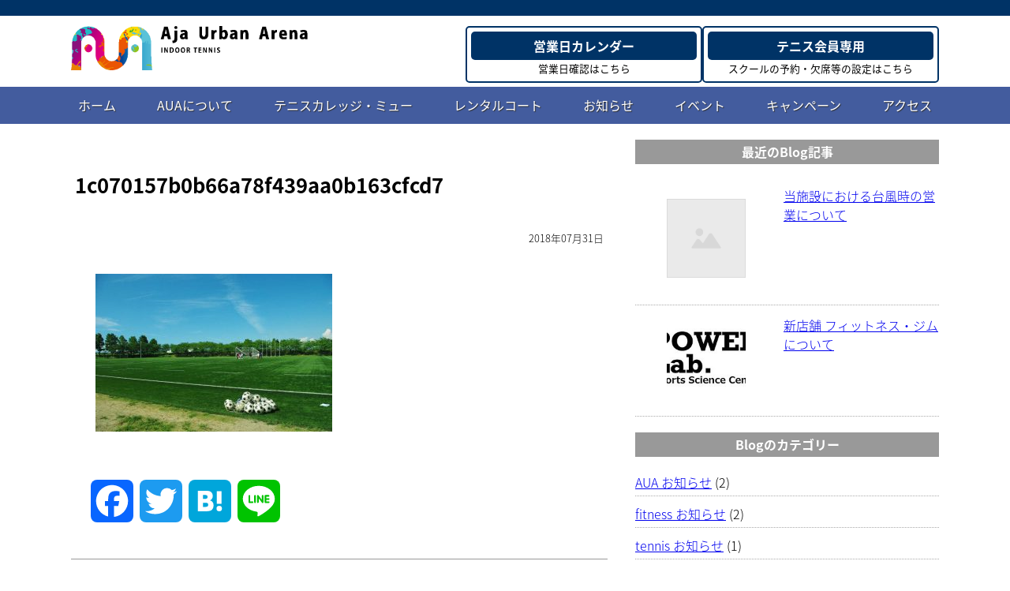

--- FILE ---
content_type: text/html; charset=UTF-8
request_url: https://aua.okinawa/1c070157b0b66a78f439aa0b163cfcd7/
body_size: 11448
content:
<!doctype html>
<html lang="ja" dir="ltr">
<head>
  <!--<script async src="https://www.googletagmanager.com/gtag/js?id=UA-107379289-1"></script>
  <script>
    window.dataLayer = window.dataLayer || [];
    function gtag(){dataLayer.push(arguments);}
    gtag('js', new Date());
    gtag('config', 'UA-107379289-1');
  </script>-->
  <meta charset="UTF-8">
  <meta name="viewport" content="width=device-width,initial-scale=1.0,minimum-scale=1.0">
  
  <link rel="icon" href="/favicon.ico" />
  <link rel="apple-touch-icon" sizes="180x180" href="/apple-touch-icon.png">
  <link rel="icon" type="image/png" href="android-touch-icon.png" sizes="192x192">
  <script src="https://use.fontawesome.com/fc1bef8a80.js"></script>
  <link href="https://fonts.googleapis.com/earlyaccess/notosansjapanese.css" rel="stylesheet" type="text/css">
  <link href="https://aua.okinawa/myu/wp-content/themes/aua/css/style.css?" rel="stylesheet" type="text/css">
  <script type="text/javascript" src="https://ajax.googleapis.com/ajax/libs/jquery/1.9.1/jquery.min.js?ver=3.8.1"></script>
  <script>
  (function($) {
    $(function() {
        var $header = $('#header');
        // Nav Fixed
        $(window).scroll(function() {
            if ($(window).scrollTop() > 70) {
                $header.addClass('fixed');
            } else {
                $header.removeClass('fixed');
            }
        });
        // Nav Toggle Button
        $('#nav_toggle').click(function(){
            $header.toggleClass('open');
        });
    });
  })(jQuery);
  </script>

  
		<!-- All in One SEO 4.6.0 - aioseo.com -->
		<title>1c070157b0b66a78f439aa0b163cfcd7 | インドアスポーツAUA Aja Urban Arena オフィシャルサイト</title>
		<meta name="robots" content="max-image-preview:large" />
		<link rel="canonical" href="https://aua.okinawa/1c070157b0b66a78f439aa0b163cfcd7/" />
		<meta name="generator" content="All in One SEO (AIOSEO) 4.6.0" />
		<meta property="og:locale" content="ja_JP" />
		<meta property="og:site_name" content="インドアスポーツAUA Aja Urban Arena オフィシャルサイト | 2018年1月、那覇市安謝に新しいインドアスポーツ施設が誕生しました！" />
		<meta property="og:type" content="article" />
		<meta property="og:title" content="1c070157b0b66a78f439aa0b163cfcd7 | インドアスポーツAUA Aja Urban Arena オフィシャルサイト" />
		<meta property="og:url" content="https://aua.okinawa/1c070157b0b66a78f439aa0b163cfcd7/" />
		<meta property="article:published_time" content="2018-07-31T13:40:34+00:00" />
		<meta property="article:modified_time" content="2018-07-31T13:40:34+00:00" />
		<meta name="twitter:card" content="summary" />
		<meta name="twitter:title" content="1c070157b0b66a78f439aa0b163cfcd7 | インドアスポーツAUA Aja Urban Arena オフィシャルサイト" />
		<script type="application/ld+json" class="aioseo-schema">
			{"@context":"https:\/\/schema.org","@graph":[{"@type":"BreadcrumbList","@id":"https:\/\/aua.okinawa\/1c070157b0b66a78f439aa0b163cfcd7\/#breadcrumblist","itemListElement":[{"@type":"ListItem","@id":"https:\/\/aua.okinawa\/#listItem","position":1,"name":"\u5bb6","item":"https:\/\/aua.okinawa\/","nextItem":"https:\/\/aua.okinawa\/1c070157b0b66a78f439aa0b163cfcd7\/#listItem"},{"@type":"ListItem","@id":"https:\/\/aua.okinawa\/1c070157b0b66a78f439aa0b163cfcd7\/#listItem","position":2,"name":"1c070157b0b66a78f439aa0b163cfcd7","previousItem":"https:\/\/aua.okinawa\/#listItem"}]},{"@type":"ItemPage","@id":"https:\/\/aua.okinawa\/1c070157b0b66a78f439aa0b163cfcd7\/#itempage","url":"https:\/\/aua.okinawa\/1c070157b0b66a78f439aa0b163cfcd7\/","name":"1c070157b0b66a78f439aa0b163cfcd7 | \u30a4\u30f3\u30c9\u30a2\u30b9\u30dd\u30fc\u30c4AUA Aja Urban Arena \u30aa\u30d5\u30a3\u30b7\u30e3\u30eb\u30b5\u30a4\u30c8","inLanguage":"ja","isPartOf":{"@id":"https:\/\/aua.okinawa\/#website"},"breadcrumb":{"@id":"https:\/\/aua.okinawa\/1c070157b0b66a78f439aa0b163cfcd7\/#breadcrumblist"},"author":{"@id":"https:\/\/aua.okinawa\/author\/wbox\/#author"},"creator":{"@id":"https:\/\/aua.okinawa\/author\/wbox\/#author"},"datePublished":"2018-07-31T22:40:34+09:00","dateModified":"2018-07-31T22:40:34+09:00"},{"@type":"Organization","@id":"https:\/\/aua.okinawa\/#organization","name":"\u30a4\u30f3\u30c9\u30a2\u30b9\u30dd\u30fc\u30c4AUA Aja Urban Arena \u30aa\u30d5\u30a3\u30b7\u30e3\u30eb\u30b5\u30a4\u30c8","url":"https:\/\/aua.okinawa\/"},{"@type":"Person","@id":"https:\/\/aua.okinawa\/author\/wbox\/#author","url":"https:\/\/aua.okinawa\/author\/wbox\/","name":"wbox","image":{"@type":"ImageObject","@id":"https:\/\/aua.okinawa\/1c070157b0b66a78f439aa0b163cfcd7\/#authorImage","url":"https:\/\/secure.gravatar.com\/avatar\/66f647ed9520d9c99eb2b24ad710c8c7?s=96&d=mm&r=g","width":96,"height":96,"caption":"wbox"}},{"@type":"WebSite","@id":"https:\/\/aua.okinawa\/#website","url":"https:\/\/aua.okinawa\/","name":"\u30a4\u30f3\u30c9\u30a2\u30b9\u30dd\u30fc\u30c4AUA Aja Urban Arena \u30aa\u30d5\u30a3\u30b7\u30e3\u30eb\u30b5\u30a4\u30c8","description":"2018\u5e741\u6708\u3001\u90a3\u8987\u5e02\u5b89\u8b1d\u306b\u65b0\u3057\u3044\u30a4\u30f3\u30c9\u30a2\u30b9\u30dd\u30fc\u30c4\u65bd\u8a2d\u304c\u8a95\u751f\u3057\u307e\u3057\u305f\uff01","inLanguage":"ja","publisher":{"@id":"https:\/\/aua.okinawa\/#organization"}}]}
		</script>
		<!-- All in One SEO -->

<link rel='dns-prefetch' href='//static.addtoany.com' />
<link rel="alternate" type="application/rss+xml" title="インドアスポーツAUA Aja Urban Arena オフィシャルサイト &raquo; 1c070157b0b66a78f439aa0b163cfcd7 のコメントのフィード" href="https://aua.okinawa/feed/?attachment_id=4607" />
<script type="text/javascript">
/* <![CDATA[ */
window._wpemojiSettings = {"baseUrl":"https:\/\/s.w.org\/images\/core\/emoji\/15.0.3\/72x72\/","ext":".png","svgUrl":"https:\/\/s.w.org\/images\/core\/emoji\/15.0.3\/svg\/","svgExt":".svg","source":{"concatemoji":"https:\/\/aua.okinawa\/myu\/wp-includes\/js\/wp-emoji-release.min.js?ver=6.5.7"}};
/*! This file is auto-generated */
!function(i,n){var o,s,e;function c(e){try{var t={supportTests:e,timestamp:(new Date).valueOf()};sessionStorage.setItem(o,JSON.stringify(t))}catch(e){}}function p(e,t,n){e.clearRect(0,0,e.canvas.width,e.canvas.height),e.fillText(t,0,0);var t=new Uint32Array(e.getImageData(0,0,e.canvas.width,e.canvas.height).data),r=(e.clearRect(0,0,e.canvas.width,e.canvas.height),e.fillText(n,0,0),new Uint32Array(e.getImageData(0,0,e.canvas.width,e.canvas.height).data));return t.every(function(e,t){return e===r[t]})}function u(e,t,n){switch(t){case"flag":return n(e,"\ud83c\udff3\ufe0f\u200d\u26a7\ufe0f","\ud83c\udff3\ufe0f\u200b\u26a7\ufe0f")?!1:!n(e,"\ud83c\uddfa\ud83c\uddf3","\ud83c\uddfa\u200b\ud83c\uddf3")&&!n(e,"\ud83c\udff4\udb40\udc67\udb40\udc62\udb40\udc65\udb40\udc6e\udb40\udc67\udb40\udc7f","\ud83c\udff4\u200b\udb40\udc67\u200b\udb40\udc62\u200b\udb40\udc65\u200b\udb40\udc6e\u200b\udb40\udc67\u200b\udb40\udc7f");case"emoji":return!n(e,"\ud83d\udc26\u200d\u2b1b","\ud83d\udc26\u200b\u2b1b")}return!1}function f(e,t,n){var r="undefined"!=typeof WorkerGlobalScope&&self instanceof WorkerGlobalScope?new OffscreenCanvas(300,150):i.createElement("canvas"),a=r.getContext("2d",{willReadFrequently:!0}),o=(a.textBaseline="top",a.font="600 32px Arial",{});return e.forEach(function(e){o[e]=t(a,e,n)}),o}function t(e){var t=i.createElement("script");t.src=e,t.defer=!0,i.head.appendChild(t)}"undefined"!=typeof Promise&&(o="wpEmojiSettingsSupports",s=["flag","emoji"],n.supports={everything:!0,everythingExceptFlag:!0},e=new Promise(function(e){i.addEventListener("DOMContentLoaded",e,{once:!0})}),new Promise(function(t){var n=function(){try{var e=JSON.parse(sessionStorage.getItem(o));if("object"==typeof e&&"number"==typeof e.timestamp&&(new Date).valueOf()<e.timestamp+604800&&"object"==typeof e.supportTests)return e.supportTests}catch(e){}return null}();if(!n){if("undefined"!=typeof Worker&&"undefined"!=typeof OffscreenCanvas&&"undefined"!=typeof URL&&URL.createObjectURL&&"undefined"!=typeof Blob)try{var e="postMessage("+f.toString()+"("+[JSON.stringify(s),u.toString(),p.toString()].join(",")+"));",r=new Blob([e],{type:"text/javascript"}),a=new Worker(URL.createObjectURL(r),{name:"wpTestEmojiSupports"});return void(a.onmessage=function(e){c(n=e.data),a.terminate(),t(n)})}catch(e){}c(n=f(s,u,p))}t(n)}).then(function(e){for(var t in e)n.supports[t]=e[t],n.supports.everything=n.supports.everything&&n.supports[t],"flag"!==t&&(n.supports.everythingExceptFlag=n.supports.everythingExceptFlag&&n.supports[t]);n.supports.everythingExceptFlag=n.supports.everythingExceptFlag&&!n.supports.flag,n.DOMReady=!1,n.readyCallback=function(){n.DOMReady=!0}}).then(function(){return e}).then(function(){var e;n.supports.everything||(n.readyCallback(),(e=n.source||{}).concatemoji?t(e.concatemoji):e.wpemoji&&e.twemoji&&(t(e.twemoji),t(e.wpemoji)))}))}((window,document),window._wpemojiSettings);
/* ]]> */
</script>
<style id='wp-emoji-styles-inline-css' type='text/css'>

	img.wp-smiley, img.emoji {
		display: inline !important;
		border: none !important;
		box-shadow: none !important;
		height: 1em !important;
		width: 1em !important;
		margin: 0 0.07em !important;
		vertical-align: -0.1em !important;
		background: none !important;
		padding: 0 !important;
	}
</style>
<link rel='stylesheet' id='wp-block-library-css' href='https://aua.okinawa/myu/wp-includes/css/dist/block-library/style.min.css?ver=6.5.7' type='text/css' media='all' />
<style id='classic-theme-styles-inline-css' type='text/css'>
/*! This file is auto-generated */
.wp-block-button__link{color:#fff;background-color:#32373c;border-radius:9999px;box-shadow:none;text-decoration:none;padding:calc(.667em + 2px) calc(1.333em + 2px);font-size:1.125em}.wp-block-file__button{background:#32373c;color:#fff;text-decoration:none}
</style>
<style id='global-styles-inline-css' type='text/css'>
body{--wp--preset--color--black: #000000;--wp--preset--color--cyan-bluish-gray: #abb8c3;--wp--preset--color--white: #ffffff;--wp--preset--color--pale-pink: #f78da7;--wp--preset--color--vivid-red: #cf2e2e;--wp--preset--color--luminous-vivid-orange: #ff6900;--wp--preset--color--luminous-vivid-amber: #fcb900;--wp--preset--color--light-green-cyan: #7bdcb5;--wp--preset--color--vivid-green-cyan: #00d084;--wp--preset--color--pale-cyan-blue: #8ed1fc;--wp--preset--color--vivid-cyan-blue: #0693e3;--wp--preset--color--vivid-purple: #9b51e0;--wp--preset--gradient--vivid-cyan-blue-to-vivid-purple: linear-gradient(135deg,rgba(6,147,227,1) 0%,rgb(155,81,224) 100%);--wp--preset--gradient--light-green-cyan-to-vivid-green-cyan: linear-gradient(135deg,rgb(122,220,180) 0%,rgb(0,208,130) 100%);--wp--preset--gradient--luminous-vivid-amber-to-luminous-vivid-orange: linear-gradient(135deg,rgba(252,185,0,1) 0%,rgba(255,105,0,1) 100%);--wp--preset--gradient--luminous-vivid-orange-to-vivid-red: linear-gradient(135deg,rgba(255,105,0,1) 0%,rgb(207,46,46) 100%);--wp--preset--gradient--very-light-gray-to-cyan-bluish-gray: linear-gradient(135deg,rgb(238,238,238) 0%,rgb(169,184,195) 100%);--wp--preset--gradient--cool-to-warm-spectrum: linear-gradient(135deg,rgb(74,234,220) 0%,rgb(151,120,209) 20%,rgb(207,42,186) 40%,rgb(238,44,130) 60%,rgb(251,105,98) 80%,rgb(254,248,76) 100%);--wp--preset--gradient--blush-light-purple: linear-gradient(135deg,rgb(255,206,236) 0%,rgb(152,150,240) 100%);--wp--preset--gradient--blush-bordeaux: linear-gradient(135deg,rgb(254,205,165) 0%,rgb(254,45,45) 50%,rgb(107,0,62) 100%);--wp--preset--gradient--luminous-dusk: linear-gradient(135deg,rgb(255,203,112) 0%,rgb(199,81,192) 50%,rgb(65,88,208) 100%);--wp--preset--gradient--pale-ocean: linear-gradient(135deg,rgb(255,245,203) 0%,rgb(182,227,212) 50%,rgb(51,167,181) 100%);--wp--preset--gradient--electric-grass: linear-gradient(135deg,rgb(202,248,128) 0%,rgb(113,206,126) 100%);--wp--preset--gradient--midnight: linear-gradient(135deg,rgb(2,3,129) 0%,rgb(40,116,252) 100%);--wp--preset--font-size--small: 13px;--wp--preset--font-size--medium: 20px;--wp--preset--font-size--large: 36px;--wp--preset--font-size--x-large: 42px;--wp--preset--spacing--20: 0.44rem;--wp--preset--spacing--30: 0.67rem;--wp--preset--spacing--40: 1rem;--wp--preset--spacing--50: 1.5rem;--wp--preset--spacing--60: 2.25rem;--wp--preset--spacing--70: 3.38rem;--wp--preset--spacing--80: 5.06rem;--wp--preset--shadow--natural: 6px 6px 9px rgba(0, 0, 0, 0.2);--wp--preset--shadow--deep: 12px 12px 50px rgba(0, 0, 0, 0.4);--wp--preset--shadow--sharp: 6px 6px 0px rgba(0, 0, 0, 0.2);--wp--preset--shadow--outlined: 6px 6px 0px -3px rgba(255, 255, 255, 1), 6px 6px rgba(0, 0, 0, 1);--wp--preset--shadow--crisp: 6px 6px 0px rgba(0, 0, 0, 1);}:where(.is-layout-flex){gap: 0.5em;}:where(.is-layout-grid){gap: 0.5em;}body .is-layout-flex{display: flex;}body .is-layout-flex{flex-wrap: wrap;align-items: center;}body .is-layout-flex > *{margin: 0;}body .is-layout-grid{display: grid;}body .is-layout-grid > *{margin: 0;}:where(.wp-block-columns.is-layout-flex){gap: 2em;}:where(.wp-block-columns.is-layout-grid){gap: 2em;}:where(.wp-block-post-template.is-layout-flex){gap: 1.25em;}:where(.wp-block-post-template.is-layout-grid){gap: 1.25em;}.has-black-color{color: var(--wp--preset--color--black) !important;}.has-cyan-bluish-gray-color{color: var(--wp--preset--color--cyan-bluish-gray) !important;}.has-white-color{color: var(--wp--preset--color--white) !important;}.has-pale-pink-color{color: var(--wp--preset--color--pale-pink) !important;}.has-vivid-red-color{color: var(--wp--preset--color--vivid-red) !important;}.has-luminous-vivid-orange-color{color: var(--wp--preset--color--luminous-vivid-orange) !important;}.has-luminous-vivid-amber-color{color: var(--wp--preset--color--luminous-vivid-amber) !important;}.has-light-green-cyan-color{color: var(--wp--preset--color--light-green-cyan) !important;}.has-vivid-green-cyan-color{color: var(--wp--preset--color--vivid-green-cyan) !important;}.has-pale-cyan-blue-color{color: var(--wp--preset--color--pale-cyan-blue) !important;}.has-vivid-cyan-blue-color{color: var(--wp--preset--color--vivid-cyan-blue) !important;}.has-vivid-purple-color{color: var(--wp--preset--color--vivid-purple) !important;}.has-black-background-color{background-color: var(--wp--preset--color--black) !important;}.has-cyan-bluish-gray-background-color{background-color: var(--wp--preset--color--cyan-bluish-gray) !important;}.has-white-background-color{background-color: var(--wp--preset--color--white) !important;}.has-pale-pink-background-color{background-color: var(--wp--preset--color--pale-pink) !important;}.has-vivid-red-background-color{background-color: var(--wp--preset--color--vivid-red) !important;}.has-luminous-vivid-orange-background-color{background-color: var(--wp--preset--color--luminous-vivid-orange) !important;}.has-luminous-vivid-amber-background-color{background-color: var(--wp--preset--color--luminous-vivid-amber) !important;}.has-light-green-cyan-background-color{background-color: var(--wp--preset--color--light-green-cyan) !important;}.has-vivid-green-cyan-background-color{background-color: var(--wp--preset--color--vivid-green-cyan) !important;}.has-pale-cyan-blue-background-color{background-color: var(--wp--preset--color--pale-cyan-blue) !important;}.has-vivid-cyan-blue-background-color{background-color: var(--wp--preset--color--vivid-cyan-blue) !important;}.has-vivid-purple-background-color{background-color: var(--wp--preset--color--vivid-purple) !important;}.has-black-border-color{border-color: var(--wp--preset--color--black) !important;}.has-cyan-bluish-gray-border-color{border-color: var(--wp--preset--color--cyan-bluish-gray) !important;}.has-white-border-color{border-color: var(--wp--preset--color--white) !important;}.has-pale-pink-border-color{border-color: var(--wp--preset--color--pale-pink) !important;}.has-vivid-red-border-color{border-color: var(--wp--preset--color--vivid-red) !important;}.has-luminous-vivid-orange-border-color{border-color: var(--wp--preset--color--luminous-vivid-orange) !important;}.has-luminous-vivid-amber-border-color{border-color: var(--wp--preset--color--luminous-vivid-amber) !important;}.has-light-green-cyan-border-color{border-color: var(--wp--preset--color--light-green-cyan) !important;}.has-vivid-green-cyan-border-color{border-color: var(--wp--preset--color--vivid-green-cyan) !important;}.has-pale-cyan-blue-border-color{border-color: var(--wp--preset--color--pale-cyan-blue) !important;}.has-vivid-cyan-blue-border-color{border-color: var(--wp--preset--color--vivid-cyan-blue) !important;}.has-vivid-purple-border-color{border-color: var(--wp--preset--color--vivid-purple) !important;}.has-vivid-cyan-blue-to-vivid-purple-gradient-background{background: var(--wp--preset--gradient--vivid-cyan-blue-to-vivid-purple) !important;}.has-light-green-cyan-to-vivid-green-cyan-gradient-background{background: var(--wp--preset--gradient--light-green-cyan-to-vivid-green-cyan) !important;}.has-luminous-vivid-amber-to-luminous-vivid-orange-gradient-background{background: var(--wp--preset--gradient--luminous-vivid-amber-to-luminous-vivid-orange) !important;}.has-luminous-vivid-orange-to-vivid-red-gradient-background{background: var(--wp--preset--gradient--luminous-vivid-orange-to-vivid-red) !important;}.has-very-light-gray-to-cyan-bluish-gray-gradient-background{background: var(--wp--preset--gradient--very-light-gray-to-cyan-bluish-gray) !important;}.has-cool-to-warm-spectrum-gradient-background{background: var(--wp--preset--gradient--cool-to-warm-spectrum) !important;}.has-blush-light-purple-gradient-background{background: var(--wp--preset--gradient--blush-light-purple) !important;}.has-blush-bordeaux-gradient-background{background: var(--wp--preset--gradient--blush-bordeaux) !important;}.has-luminous-dusk-gradient-background{background: var(--wp--preset--gradient--luminous-dusk) !important;}.has-pale-ocean-gradient-background{background: var(--wp--preset--gradient--pale-ocean) !important;}.has-electric-grass-gradient-background{background: var(--wp--preset--gradient--electric-grass) !important;}.has-midnight-gradient-background{background: var(--wp--preset--gradient--midnight) !important;}.has-small-font-size{font-size: var(--wp--preset--font-size--small) !important;}.has-medium-font-size{font-size: var(--wp--preset--font-size--medium) !important;}.has-large-font-size{font-size: var(--wp--preset--font-size--large) !important;}.has-x-large-font-size{font-size: var(--wp--preset--font-size--x-large) !important;}
.wp-block-navigation a:where(:not(.wp-element-button)){color: inherit;}
:where(.wp-block-post-template.is-layout-flex){gap: 1.25em;}:where(.wp-block-post-template.is-layout-grid){gap: 1.25em;}
:where(.wp-block-columns.is-layout-flex){gap: 2em;}:where(.wp-block-columns.is-layout-grid){gap: 2em;}
.wp-block-pullquote{font-size: 1.5em;line-height: 1.6;}
</style>
<link rel='stylesheet' id='contact-form-7-css' href='https://aua.okinawa/myu/wp-content/plugins/contact-form-7/includes/css/styles.css?ver=5.9.3' type='text/css' media='all' />
<link rel='stylesheet' id='contact-form-7-confirm-css' href='https://aua.okinawa/myu/wp-content/plugins/contact-form-7-add-confirm/includes/css/styles.css?ver=5.1' type='text/css' media='all' />
<link rel='stylesheet' id='wordpress-popular-posts-css-css' href='https://aua.okinawa/myu/wp-content/plugins/wordpress-popular-posts/assets/css/wpp.css?ver=6.4.2' type='text/css' media='all' />
<link rel='stylesheet' id='newpost-catch-css' href='https://aua.okinawa/myu/wp-content/plugins/newpost-catch/style.css?ver=6.5.7' type='text/css' media='all' />
<link rel='stylesheet' id='tablepress-default-css' href='https://aua.okinawa/myu/wp-content/plugins/tablepress/css/build/default.css?ver=2.3' type='text/css' media='all' />
<link rel='stylesheet' id='addtoany-css' href='https://aua.okinawa/myu/wp-content/plugins/add-to-any/addtoany.min.css?ver=1.16' type='text/css' media='all' />
<script type="text/javascript" id="addtoany-core-js-before">
/* <![CDATA[ */
window.a2a_config=window.a2a_config||{};a2a_config.callbacks=[];a2a_config.overlays=[];a2a_config.templates={};a2a_localize = {
	Share: "共有",
	Save: "ブックマーク",
	Subscribe: "購読",
	Email: "メール",
	Bookmark: "ブックマーク",
	ShowAll: "すべて表示する",
	ShowLess: "小さく表示する",
	FindServices: "サービスを探す",
	FindAnyServiceToAddTo: "追加するサービスを今すぐ探す",
	PoweredBy: "Powered by",
	ShareViaEmail: "メールでシェアする",
	SubscribeViaEmail: "メールで購読する",
	BookmarkInYourBrowser: "ブラウザにブックマーク",
	BookmarkInstructions: "このページをブックマークするには、 Ctrl+D または \u2318+D を押下。",
	AddToYourFavorites: "お気に入りに追加",
	SendFromWebOrProgram: "任意のメールアドレスまたはメールプログラムから送信",
	EmailProgram: "メールプログラム",
	More: "詳細&#8230;",
	ThanksForSharing: "共有ありがとうございます !",
	ThanksForFollowing: "フォローありがとうございます !"
};
/* ]]> */
</script>
<script type="text/javascript" async src="https://static.addtoany.com/menu/page.js" id="addtoany-core-js"></script>
<script type="text/javascript" src="https://aua.okinawa/myu/wp-includes/js/jquery/jquery.min.js?ver=3.7.1" id="jquery-core-js"></script>
<script type="text/javascript" src="https://aua.okinawa/myu/wp-includes/js/jquery/jquery-migrate.min.js?ver=3.4.1" id="jquery-migrate-js"></script>
<script type="text/javascript" async src="https://aua.okinawa/myu/wp-content/plugins/add-to-any/addtoany.min.js?ver=1.1" id="addtoany-jquery-js"></script>
<script type="application/json" id="wpp-json">

{"sampling_active":0,"sampling_rate":100,"ajax_url":"https:\/\/aua.okinawa\/wp-json\/wordpress-popular-posts\/v1\/popular-posts","api_url":"https:\/\/aua.okinawa\/wp-json\/wordpress-popular-posts","ID":4607,"token":"be0575d506","lang":0,"debug":0}

</script>
<script type="text/javascript" src="https://aua.okinawa/myu/wp-content/plugins/wordpress-popular-posts/assets/js/wpp.min.js?ver=6.4.2" id="wpp-js-js"></script>
<link rel="https://api.w.org/" href="https://aua.okinawa/wp-json/" /><link rel="alternate" type="application/json" href="https://aua.okinawa/wp-json/wp/v2/media/4607" /><link rel="EditURI" type="application/rsd+xml" title="RSD" href="https://aua.okinawa/myu/xmlrpc.php?rsd" />
<meta name="generator" content="WordPress 6.5.7" />
<link rel='shortlink' href='https://aua.okinawa/?p=4607' />
<link rel="alternate" type="application/json+oembed" href="https://aua.okinawa/wp-json/oembed/1.0/embed?url=https%3A%2F%2Faua.okinawa%2F1c070157b0b66a78f439aa0b163cfcd7%2F" />
<link rel="alternate" type="text/xml+oembed" href="https://aua.okinawa/wp-json/oembed/1.0/embed?url=https%3A%2F%2Faua.okinawa%2F1c070157b0b66a78f439aa0b163cfcd7%2F&#038;format=xml" />
            <style id="wpp-loading-animation-styles">@-webkit-keyframes bgslide{from{background-position-x:0}to{background-position-x:-200%}}@keyframes bgslide{from{background-position-x:0}to{background-position-x:-200%}}.wpp-widget-placeholder,.wpp-widget-block-placeholder,.wpp-shortcode-placeholder{margin:0 auto;width:60px;height:3px;background:#dd3737;background:linear-gradient(90deg,#dd3737 0%,#571313 10%,#dd3737 100%);background-size:200% auto;border-radius:3px;-webkit-animation:bgslide 1s infinite linear;animation:bgslide 1s infinite linear}</style>
            <style>.simplemap img{max-width:none !important;padding:0 !important;margin:0 !important;}.staticmap,.staticmap img{max-width:100% !important;height:auto !important;}.simplemap .simplemap-content{display:none;}</style>
<script>var google_map_api_key = "AIzaSyD-JhsteTR-9xAbvZmn1882x-ZfzuAIxLA";</script><link rel="amphtml" href="https://aua.okinawa/1c070157b0b66a78f439aa0b163cfcd7/?amp"></head>
<body id="top-header" class="attachment attachment-template-default single single-attachment postid-4607 attachmentid-4607 attachment-jpeg">
<div class="wrapper">
  <header id="header">
    <div class="header_text"><p>&nbsp;</p></div>
    <div id="mobile_head">
		<div class="header_logo_area">
			<h1 class="header_logo"><a href="https://aua.okinawa"><img src="https://aua.okinawa/myu/wp-content/uploads/2023/03/aua_logo2.png" width="878px" height="164px" alt="AUA Aja Urban Arena アジャアーバンアリーナ" class="mxw100" /></a></h1>
		</div><!-- .header_logo_area -->
        <div id="nav_toggle">
          <div>
            <span></span>
            <span></span>
            <span></span>
            <small>MENU</small>
          </div>
        </div><!-- #nav_toggle -->
		<div class="header_button clrfx">
		  <div class="general_btn"><a href="https://aua.okinawa/#business_calendar">営業日カレンダー</a><small>営業日確認はこちら</small></div>
		  <div class="general_btn"><a href="https://www.lan.jp/myu/sp/" target="_blank">テニス会員専用</a><small>スクールの予約・欠席等の設定はこちら</small></div>
	    </div>
    </div><!-- #mobile_head -->
    <nav class="header_menu">
      <div class="menu-global_navi1-container"><ul id="menu-global_navi1" class="menu"><li id="menu-item-239" class="menu-item menu-item-type-post_type menu-item-object-page menu-item-home menu-item-239"><a href="https://aua.okinawa/">ホーム</a></li>
<li id="menu-item-240" class="menu-item menu-item-type-post_type menu-item-object-page menu-item-240"><a href="https://aua.okinawa/about-aua/">AUAについて</a></li>
<li id="menu-item-7729" class="menu-item menu-item-type-post_type menu-item-object-page menu-item-7729"><a href="https://aua.okinawa/aua-myu/">テニスカレッジ・ミュー</a></li>
<li id="menu-item-3390" class="menu-item menu-item-type-custom menu-item-object-custom menu-item-3390"><a href="https://aua.okinawa/t-coatrent-new/">レンタルコート</a></li>
<li id="menu-item-242" class="menu-item menu-item-type-post_type menu-item-object-page current_page_parent menu-item-242"><a href="https://aua.okinawa/blog/">お知らせ</a></li>
<li id="menu-item-6213" class="menu-item menu-item-type-post_type menu-item-object-page menu-item-6213"><a href="https://aua.okinawa/event/">イベント</a></li>
<li id="menu-item-3047" class="menu-item menu-item-type-post_type menu-item-object-page menu-item-3047"><a href="https://aua.okinawa/campaign/">キャンペーン</a></li>
<li id="menu-item-241" class="menu-item menu-item-type-post_type menu-item-object-page menu-item-241"><a href="https://aua.okinawa/access/">アクセス</a></li>
</ul></div>      <!--<div class="menu-global_navi2-container"><ul id="menu-global_navi2" class="menu"><li id="menu-item-245" class="menu-item menu-item-type-post_type menu-item-object-page menu-item-245"><a href="https://aua.okinawa/aua-myu/">テニスカレッジ・ミュー</a></li>
<li id="menu-item-6911" class="menu-item menu-item-type-custom menu-item-object-custom menu-item-6911"><a target="_blank" rel="noopener" href="https://www.cfc-psyz.jp/shop_aja/">フィットネスクラブ サイズ</a></li>
<li id="menu-item-3177" class="menu-item menu-item-type-custom menu-item-object-custom menu-item-3177"><a target="_blank" rel="noopener" href="https://www.coerver.co.jp/aja/">クーバー・コーチング・サッカースクール</a></li>
</ul></div>-->
    </nav>
  </header>
  <div class="contents">
<div class="main clrfx">
  <div class="main_content">
    <div class="post_main clrfx">
            <h2 class="post_title">1c070157b0b66a78f439aa0b163cfcd7</h2>
        <div class="info_date">2018年07月31日</div>
        <div class="post_content clrfx"><p class="attachment"><a href='https://aua.okinawa/myu/wp-content/uploads/2018/07/1c070157b0b66a78f439aa0b163cfcd7.jpg'><img fetchpriority="high" decoding="async" width="300" height="200" src="https://aua.okinawa/myu/wp-content/uploads/2018/07/1c070157b0b66a78f439aa0b163cfcd7-300x200.jpg" class="attachment-medium size-medium" alt="" srcset="https://aua.okinawa/myu/wp-content/uploads/2018/07/1c070157b0b66a78f439aa0b163cfcd7-300x200.jpg 300w, https://aua.okinawa/myu/wp-content/uploads/2018/07/1c070157b0b66a78f439aa0b163cfcd7-768x512.jpg 768w, https://aua.okinawa/myu/wp-content/uploads/2018/07/1c070157b0b66a78f439aa0b163cfcd7-1024x683.jpg 1024w, https://aua.okinawa/myu/wp-content/uploads/2018/07/1c070157b0b66a78f439aa0b163cfcd7.jpg 1824w" sizes="(max-width: 300px) 100vw, 300px" /></a></p>
<div class="addtoany_share_save_container addtoany_content addtoany_content_bottom"><div class="a2a_kit a2a_kit_size_54 addtoany_list" data-a2a-url="https://aua.okinawa/1c070157b0b66a78f439aa0b163cfcd7/" data-a2a-title="1c070157b0b66a78f439aa0b163cfcd7"><a class="a2a_button_facebook" href="https://www.addtoany.com/add_to/facebook?linkurl=https%3A%2F%2Faua.okinawa%2F1c070157b0b66a78f439aa0b163cfcd7%2F&amp;linkname=1c070157b0b66a78f439aa0b163cfcd7" title="Facebook" rel="nofollow noopener" target="_blank"></a><a class="a2a_button_twitter" href="https://www.addtoany.com/add_to/twitter?linkurl=https%3A%2F%2Faua.okinawa%2F1c070157b0b66a78f439aa0b163cfcd7%2F&amp;linkname=1c070157b0b66a78f439aa0b163cfcd7" title="Twitter" rel="nofollow noopener" target="_blank"></a><a class="a2a_button_hatena" href="https://www.addtoany.com/add_to/hatena?linkurl=https%3A%2F%2Faua.okinawa%2F1c070157b0b66a78f439aa0b163cfcd7%2F&amp;linkname=1c070157b0b66a78f439aa0b163cfcd7" title="Hatena" rel="nofollow noopener" target="_blank"></a><a class="a2a_button_line" href="https://www.addtoany.com/add_to/line?linkurl=https%3A%2F%2Faua.okinawa%2F1c070157b0b66a78f439aa0b163cfcd7%2F&amp;linkname=1c070157b0b66a78f439aa0b163cfcd7" title="Line" rel="nofollow noopener" target="_blank"></a><a class="a2a_button_facebook_like addtoany_special_service" data-layout="button" data-href="https://aua.okinawa/1c070157b0b66a78f439aa0b163cfcd7/"></a></div></div></div>
          </div>
    <div class="page-navi-area">
                </div>
  </div><!-- /.main_content -->
  <div class="sidebar">
    <div><h3>最近のBlog記事</h3>				<ul id="npcatch" class="npcatch">
										<li>
							<a href="https://aua.okinawa/2024typhoon13/" title="当施設における台風時の営業について">
								<figure>
									<img src="https://aua.okinawa/myu/wp-content/plugins/newpost-catch/no_thumb.png" width="100" height="100" alt="当施設における台風時の営業について" title="当施設における台風時の営業について"/>
								</figure>
								<div class="detail">
									<span class="title">当施設における台風時の営業について</span>
																	</div>
							</a>
						</li>
					  						<li>
							<a href="https://aua.okinawa/202306-fit/" title="新店舗 フィットネス・ジムについて">
								<figure>
									<img src="https://aua.okinawa/myu/wp-content/uploads/2023/05/Power-Lab-150x116.jpg" width="100" height="100" alt="新店舗 フィットネス・ジムについて" title="新店舗 フィットネス・ジムについて"/>
								</figure>
								<div class="detail">
									<span class="title">新店舗 フィットネス・ジムについて</span>
																	</div>
							</a>
						</li>
					  				</ul>
			</div><div><h3>Blogのカテゴリー</h3>
			<ul>
					<li class="cat-item cat-item-6"><a href="https://aua.okinawa/category/aua_news/">AUA お知らせ</a> (2)
</li>
	<li class="cat-item cat-item-17"><a href="https://aua.okinawa/category/fitness_news/">fitness お知らせ</a> (2)
</li>
	<li class="cat-item cat-item-19"><a href="https://aua.okinawa/category/tennis_news/">tennis お知らせ</a> (1)
</li>
	<li class="cat-item cat-item-7"><a href="https://aua.okinawa/category/%e3%83%86%e3%83%8b%e3%82%b9%e3%82%ab%e3%83%ac%e3%83%83%e3%82%b8%ce%bc%e3%83%9f%e3%83%a5%e3%83%bc/">テニスカレッジμミュー</a> (1)
</li>
	<li class="cat-item cat-item-23"><a href="https://aua.okinawa/category/%e3%83%95%e3%82%a3%e3%83%83%e3%83%88%e3%83%8d%e3%82%b9/">フィットネス</a> (2)
</li>
			</ul>

			</div>
<div>
<h3>☆週間人気記事ランキング☆Best20</h3><ul class="wpp-list wpp-list-with-thumbnails">
<li>
<a href="https://aua.okinawa/aua-myu/" target="_self"><img src="https://aua.okinawa/myu/wp-content/uploads/wordpress-popular-posts/195-featured-130x80.jpg" width="130" height="80" alt="" class="wpp-thumbnail wpp_featured wpp_cached_thumb" decoding="async" loading="lazy"></a>
<a href="https://aua.okinawa/aua-myu/" class="wpp-post-title" target="_self">テニスカレッジ・ミュー</a>
</li>
<li>
<a href="https://aua.okinawa/aua-myu/myu-schedule/" target="_self"><img src="https://aua.okinawa/myu/wp-content/uploads/wordpress-popular-posts/2856-featured-130x80.jpg" width="130" height="80" alt="" class="wpp-thumbnail wpp_featured wpp_cached_thumb" decoding="async" loading="lazy"></a>
<a href="https://aua.okinawa/aua-myu/myu-schedule/" class="wpp-post-title" target="_self">レッスンスケジュール・練習日カレンダー</a>
</li>
<li>
<a href="https://aua.okinawa/aua-myu/myu-coursefee/" target="_self"><img src="https://aua.okinawa/myu/wp-content/uploads/wordpress-popular-posts/214-featured-130x80.jpg" width="130" height="80" alt="" class="wpp-thumbnail wpp_featured wpp_cached_thumb" decoding="async" loading="lazy"></a>
<a href="https://aua.okinawa/aua-myu/myu-coursefee/" class="wpp-post-title" target="_self">レッスンコース・料金</a>
</li>
<li>
<a href="https://aua.okinawa/aua-myu/myu-coach/" target="_self"><img src="https://aua.okinawa/myu/wp-content/uploads/wordpress-popular-posts/220-featured-130x80.jpg" width="130" height="80" alt="" class="wpp-thumbnail wpp_featured wpp_cached_thumb" decoding="async" loading="lazy"></a>
<a href="https://aua.okinawa/aua-myu/myu-coach/" class="wpp-post-title" target="_self">コーチ紹介</a>
</li>
<li>
<a href="https://aua.okinawa/aua-myu/myu-experience/" target="_self"><img src="https://aua.okinawa/myu/wp-content/uploads/wordpress-popular-posts/204-featured-130x80.jpg" width="130" height="80" alt="" class="wpp-thumbnail wpp_featured wpp_cached_thumb" decoding="async" loading="lazy"></a>
<a href="https://aua.okinawa/aua-myu/myu-experience/" class="wpp-post-title" target="_self">無料体験レッスン</a>
</li>
<li>
<a href="https://aua.okinawa/campaign/" target="_self"><img src="https://aua.okinawa/myu/wp-content/uploads/wordpress-popular-posts/228-featured-130x80.jpg" srcset="https://aua.okinawa/myu/wp-content/uploads/wordpress-popular-posts/228-featured-130x80.jpg, https://aua.okinawa/myu/wp-content/uploads/wordpress-popular-posts/228-featured-130x80@1.5x.jpg 1.5x, https://aua.okinawa/myu/wp-content/uploads/wordpress-popular-posts/228-featured-130x80@2x.jpg 2x, https://aua.okinawa/myu/wp-content/uploads/wordpress-popular-posts/228-featured-130x80@2.5x.jpg 2.5x, https://aua.okinawa/myu/wp-content/uploads/wordpress-popular-posts/228-featured-130x80@3x.jpg 3x" width="130" height="80" alt="テニス" class="wpp-thumbnail wpp_featured wpp_cached_thumb" decoding="async" loading="lazy"></a>
<a href="https://aua.okinawa/campaign/" class="wpp-post-title" target="_self">キャンペーン</a>
</li>
<li>
<a href="https://aua.okinawa/newstart/" target="_self"><img src="https://aua.okinawa/myu/wp-content/uploads/wordpress-popular-posts/6684-featured-130x80.jpg" width="130" height="80" alt="" class="wpp-thumbnail wpp_featured wpp_cached_thumb" decoding="async" loading="lazy"></a>
<a href="https://aua.okinawa/newstart/" class="wpp-post-title" target="_self">新規入会をご検討の方はこちら</a>
</li>
<li>
<a href="https://aua.okinawa/aua-myu/about-myu/" target="_self"><img src="https://aua.okinawa/myu/wp-content/uploads/wordpress-popular-posts/198-featured-130x80.jpg" width="130" height="80" alt="" class="wpp-thumbnail wpp_featured wpp_cached_thumb" decoding="async" loading="lazy"></a>
<a href="https://aua.okinawa/aua-myu/about-myu/" class="wpp-post-title" target="_self">ミュー インドア安謝校について</a>
</li>
<li>
<a href="https://aua.okinawa/aua-myu/myu-voice/" target="_self"><img src="https://aua.okinawa/myu/wp-content/uploads/wordpress-popular-posts/212-featured-130x80.jpg" width="130" height="80" alt="" class="wpp-thumbnail wpp_featured wpp_cached_thumb" decoding="async" loading="lazy"></a>
<a href="https://aua.okinawa/aua-myu/myu-voice/" class="wpp-post-title" target="_self">受講生の声</a>
</li>
<li>
<a href="https://aua.okinawa/access/" target="_self"><img src="https://aua.okinawa/myu/wp-content/uploads/wordpress-popular-posts/226-featured-130x80.jpg" width="130" height="80" alt="" class="wpp-thumbnail wpp_featured wpp_cached_thumb" decoding="async" loading="lazy"></a>
<a href="https://aua.okinawa/access/" class="wpp-post-title" target="_self">アクセス</a>
</li>
<li>
<a href="https://aua.okinawa/aua-myu/myu-biginner/" target="_self"><img src="https://aua.okinawa/myu/wp-content/uploads/wordpress-popular-posts/202-featured-130x80.jpg" width="130" height="80" alt="" class="wpp-thumbnail wpp_featured wpp_cached_thumb" decoding="async" loading="lazy"></a>
<a href="https://aua.okinawa/aua-myu/myu-biginner/" class="wpp-post-title" target="_self">テニスが初めての方へ</a>
</li>
<li>
<a href="https://aua.okinawa/t-coatrent-new/" target="_self"><img src="https://aua.okinawa/myu/wp-content/uploads/wordpress-popular-posts/8028-featured-130x80.jpg" srcset="https://aua.okinawa/myu/wp-content/uploads/wordpress-popular-posts/8028-featured-130x80.jpg, https://aua.okinawa/myu/wp-content/uploads/wordpress-popular-posts/8028-featured-130x80@1.5x.jpg 1.5x" width="130" height="80" alt="" class="wpp-thumbnail wpp_featured wpp_cached_thumb" decoding="async" loading="lazy"></a>
<a href="https://aua.okinawa/t-coatrent-new/" class="wpp-post-title" target="_self">テニスコートレンタル</a>
</li>
<li>
<a href="https://aua.okinawa/event/" target="_self"><img src="https://aua.okinawa/myu/wp-content/uploads/wordpress-popular-posts/6206-featured-130x80.jpg" width="130" height="80" alt="" class="wpp-thumbnail wpp_featured wpp_cached_thumb" decoding="async" loading="lazy"></a>
<a href="https://aua.okinawa/event/" class="wpp-post-title" target="_self">イベント</a>
</li>
<li>
<a href="https://aua.okinawa/about-aua/" target="_self"><img src="https://aua.okinawa/myu/wp-content/uploads/wordpress-popular-posts/192-featured-130x80.jpg" width="130" height="80" alt="" class="wpp-thumbnail wpp_featured wpp_cached_thumb" decoding="async" loading="lazy"></a>
<a href="https://aua.okinawa/about-aua/" class="wpp-post-title" target="_self">AUAについて</a>
</li>
<li>
<a href="https://aua.okinawa/aua-myu/myu-charm/" target="_self"><img src="https://aua.okinawa/myu/wp-content/uploads/wordpress-popular-posts/200-featured-130x80.jpg" width="130" height="80" alt="" class="wpp-thumbnail wpp_featured wpp_cached_thumb" decoding="async" loading="lazy"></a>
<a href="https://aua.okinawa/aua-myu/myu-charm/" class="wpp-post-title" target="_self">初心者や女性にやさしいミューの魅力</a>
</li>
<li>
<a href="https://aua.okinawa/aua-myu/faq/" target="_self"><img src="https://aua.okinawa/myu/wp-content/uploads/wordpress-popular-posts/216-featured-130x80.jpg" width="130" height="80" alt="" class="wpp-thumbnail wpp_featured wpp_cached_thumb" decoding="async" loading="lazy"></a>
<a href="https://aua.okinawa/aua-myu/faq/" class="wpp-post-title" target="_self">FAQ（よくあるご質問）</a>
</li>
<li>
<a href="https://aua.okinawa/aua-myu/myu-kidsclass/" target="_self"><img src="https://aua.okinawa/myu/wp-content/uploads/wordpress-popular-posts/218-featured-130x80.jpg" width="130" height="80" alt="" class="wpp-thumbnail wpp_featured wpp_cached_thumb" decoding="async" loading="lazy"></a>
<a href="https://aua.okinawa/aua-myu/myu-kidsclass/" class="wpp-post-title" target="_self">運動神経の発達を促進させるキッズクラス</a>
</li>
<li>
<a href="https://aua.okinawa/202306-fit/" target="_self"><img src="https://aua.okinawa/myu/wp-content/uploads/wordpress-popular-posts/7778-featured-130x80.jpg" width="130" height="80" alt="" class="wpp-thumbnail wpp_featured wpp_cached_thumb" decoding="async" loading="lazy"></a>
<a href="https://aua.okinawa/202306-fit/" class="wpp-post-title" target="_self">新店舗 フィットネス・ジムについて</a>
</li>
<li>
<a href="https://aua.okinawa/privacy/" target="_self"><img src="https://aua.okinawa/myu/wp-content/uploads/wordpress-popular-posts/232-featured-130x80.jpg" width="130" height="80" alt="" class="wpp-thumbnail wpp_featured wpp_cached_thumb" decoding="async" loading="lazy"></a>
<a href="https://aua.okinawa/privacy/" class="wpp-post-title" target="_self">プライバシーポリシー</a>
</li>
<li>
<a href="https://aua.okinawa/2024typhoon13/" target="_self"><img src="https://aua.okinawa/myu/wp-content/plugins/wordpress-popular-posts/assets/images/no_thumb.jpg" width="130" height="80" alt="" class="wpp-thumbnail wpp_featured wpp_def_no_src" decoding="async" loading="lazy"></a>
<a href="https://aua.okinawa/2024typhoon13/" class="wpp-post-title" target="_self">当施設における台風時の営業について</a>
</li>
</ul>
</div>
<div><div id="calendar_wrap" class="calendar_wrap"><table id="wp-calendar" class="wp-calendar-table">
	<caption>2026年1月</caption>
	<thead>
	<tr>
		<th scope="col" title="月曜日">月</th>
		<th scope="col" title="火曜日">火</th>
		<th scope="col" title="水曜日">水</th>
		<th scope="col" title="木曜日">木</th>
		<th scope="col" title="金曜日">金</th>
		<th scope="col" title="土曜日">土</th>
		<th scope="col" title="日曜日">日</th>
	</tr>
	</thead>
	<tbody>
	<tr>
		<td colspan="3" class="pad">&nbsp;</td><td>1</td><td>2</td><td>3</td><td>4</td>
	</tr>
	<tr>
		<td>5</td><td>6</td><td>7</td><td>8</td><td>9</td><td>10</td><td>11</td>
	</tr>
	<tr>
		<td>12</td><td>13</td><td>14</td><td>15</td><td>16</td><td>17</td><td>18</td>
	</tr>
	<tr>
		<td>19</td><td>20</td><td>21</td><td>22</td><td>23</td><td>24</td><td>25</td>
	</tr>
	<tr>
		<td id="today">26</td><td>27</td><td>28</td><td>29</td><td>30</td><td>31</td>
		<td class="pad" colspan="1">&nbsp;</td>
	</tr>
	</tbody>
	</table><nav aria-label="前と次の月" class="wp-calendar-nav">
		<span class="wp-calendar-nav-prev"><a href="https://aua.okinawa/2024/09/">&laquo; 9月</a></span>
		<span class="pad">&nbsp;</span>
		<span class="wp-calendar-nav-next">&nbsp;</span>
	</nav></div></div><div><h3>Facebookページ</h3><div class="textwidget custom-html-widget"><div id="fb-root"></div>
<script>(function(d, s, id) {
  var js, fjs = d.getElementsByTagName(s)[0];
  if (d.getElementById(id)) return;
  js = d.createElement(s); js.id = id;
  js.src = 'https://connect.facebook.net/ja_JP/sdk.js#xfbml=1&version=v2.11&appId=128794780650033';
  fjs.parentNode.insertBefore(js, fjs);
}(document, 'script', 'facebook-jssdk'));</script>

<div class="fb-page" data-href="https://www.facebook.com/AjaUrbanArena/" data-tabs="timeline" data-small-header="false" data-adapt-container-width="true" data-hide-cover="false" data-show-facepile="true"><blockquote cite="https://www.facebook.com/AjaUrbanArena/" class="fb-xfbml-parse-ignore"><a href="https://www.facebook.com/AjaUrbanArena/">アジャ・アーバンアリーナ</a></blockquote></div></div></div><div><h3>ブログ過去記事</h3>		<label class="screen-reader-text" for="archives-dropdown-3">ブログ過去記事</label>
		<select id="archives-dropdown-3" name="archive-dropdown">
			
			<option value="">月を選択</option>
				<option value='https://aua.okinawa/2024/09/'> 2024年9月 </option>
	<option value='https://aua.okinawa/2023/05/'> 2023年5月 </option>

		</select>

			<script type="text/javascript">
/* <![CDATA[ */

(function() {
	var dropdown = document.getElementById( "archives-dropdown-3" );
	function onSelectChange() {
		if ( dropdown.options[ dropdown.selectedIndex ].value !== '' ) {
			document.location.href = this.options[ this.selectedIndex ].value;
		}
	}
	dropdown.onchange = onSelectChange;
})();

/* ]]> */
</script>
</div><div><h3>ブログ内検索</h3><form method="get" class="searchform" action="https://aua.okinawa/">
  <input type="text" placeholder="" name="s" class="searchfield" value="" />
  <input type="submit" value="検索" alt="検索" title="検索" class="searchsubmit">
</form></div>  </div>
</div><!-- /.main -->

</div><!-- /.contents -->
<footer id="footer">
  <div class="footer_in">
    <div class="footer_top">
      <div class="footer_logo">
		  <a href="https://aua.okinawa"><img src="https://aua.okinawa/myu/wp-content/uploads/2018/01/aua_logo.png" alt="Aja Urban Arena アジャ アーバン アリーナ" width="878px" height="164px" class="mxw100" /></a>
      </div><!-- .footer_logo -->
      <div class="footer_navi"><div class="menu-footer_menu-container"><ul id="menu-footer_menu" class="menu"><li id="menu-item-259" class="menu-item menu-item-type-post_type menu-item-object-page menu-item-259"><a href="https://aua.okinawa/privacy/">プライバシーポリシー</a></li>
</ul></div></div><!-- .footer_navi -->
      <div class="footer_sns">
        <div class="footer_sns_in">
          <a href="https://www.facebook.com/AjaUrbanArena/"><img src="https://aua.okinawa/myu/wp-content/uploads/2018/01/facebook_logo.png" alt="Facebook" width="50px" height="50px" class="mxw100" /></a>
        </div>
	  </div>
    </div><!-- /.footer_top -->
    <div class="footer_bottom">
		<p class="footer_address"><span class="c-wrap">〒901-2122&nbsp;</span><span class="c-wrap">沖縄県浦添市勢理客4丁目19-7 4階&nbsp;</span><span class="c-wrap">TEL. 098-943-3288   /  FAX. 098-943-3289</span><br><span class="c-wrap">営業時間：フロント受付時間&nbsp;</span><span class="c-wrap">(月～土)  <i class="fa fa-clock-o" aria-hidden="true"></i> 9:00～21:30&nbsp;/&nbsp;</span><span class="c-wrap">(日・祝)&nbsp;<i class="fa fa-clock-o" aria-hidden="true"></i> 9:00～18:30</span></p>
      <p class="copyright">Copyright&copy; 2018 Aja Urban Arena. All Rights Reserved.</p>
    </div><!-- /.footer_bottom -->
  </div><!-- /.footer_in -->
</footer><!-- /#footer -->
<script type="text/javascript" src="https://aua.okinawa/myu/wp-content/plugins/contact-form-7/includes/swv/js/index.js?ver=5.9.3" id="swv-js"></script>
<script type="text/javascript" id="contact-form-7-js-extra">
/* <![CDATA[ */
var wpcf7 = {"api":{"root":"https:\/\/aua.okinawa\/wp-json\/","namespace":"contact-form-7\/v1"}};
/* ]]> */
</script>
<script type="text/javascript" src="https://aua.okinawa/myu/wp-content/plugins/contact-form-7/includes/js/index.js?ver=5.9.3" id="contact-form-7-js"></script>
<script type="text/javascript" src="https://aua.okinawa/myu/wp-includes/js/jquery/jquery.form.min.js?ver=4.3.0" id="jquery-form-js"></script>
<script type="text/javascript" src="https://aua.okinawa/myu/wp-content/plugins/contact-form-7-add-confirm/includes/js/scripts.js?ver=5.1" id="contact-form-7-confirm-js"></script>
<script type="text/javascript" id="wpfront-scroll-top-js-extra">
/* <![CDATA[ */
var wpfront_scroll_top_data = {"data":{"css":"#wpfront-scroll-top-container{display:none;position:fixed;cursor:pointer;z-index:9999;opacity:0}#wpfront-scroll-top-container div.text-holder{padding:3px 10px;border-radius:3px;-webkit-border-radius:3px;-webkit-box-shadow:4px 4px 5px 0 rgba(50,50,50,.5);-moz-box-shadow:4px 4px 5px 0 rgba(50,50,50,.5);box-shadow:4px 4px 5px 0 rgba(50,50,50,.5)}#wpfront-scroll-top-container a{outline-style:none;box-shadow:none;text-decoration:none}#wpfront-scroll-top-container {right: 10px;bottom: 10px;}        #wpfront-scroll-top-container img {\n            width: auto;\n            height: auto;\n        }\n        ","html":"<div id=\"wpfront-scroll-top-container\"><img src=\"https:\/\/aua.okinawa\/myu\/wp-content\/plugins\/wpfront-scroll-top\/images\/icons\/46.png\" alt=\"\" title=\"\" \/><\/div>","data":{"hide_iframe":false,"button_fade_duration":200,"auto_hide":false,"auto_hide_after":2,"scroll_offset":100,"button_opacity":0.8,"button_action":"top","button_action_element_selector":"","button_action_container_selector":"html, body","button_action_element_offset":0,"scroll_duration":400}}};
/* ]]> */
</script>
<script type="text/javascript" src="https://aua.okinawa/myu/wp-content/plugins/wpfront-scroll-top/js/wpfront-scroll-top.min.js?ver=2.2.10081" id="wpfront-scroll-top-js"></script>
</div><!-- /.wrapper -->
</body>
</html>